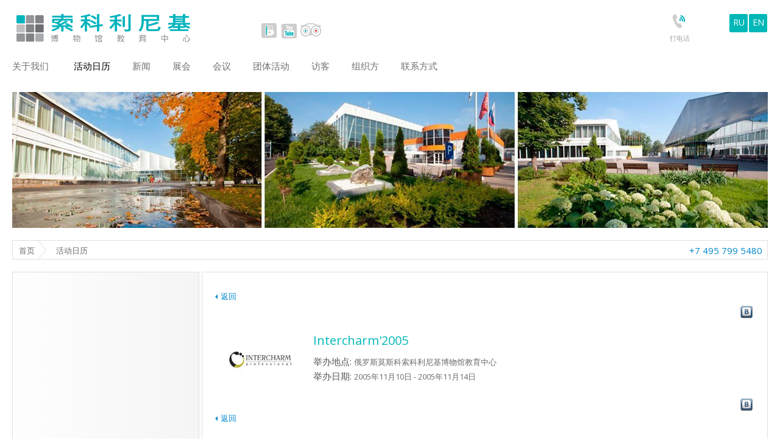

--- FILE ---
content_type: text/html; charset=utf-8
request_url: https://www.sokolniki.com/cn/calendar/intersharm2005
body_size: 5680
content:

<!DOCTYPE html>
<!--[if IE 7]> <html class="no-js lt-ie8 ie8-7" lang="cn"> <![endif]-->
<!--[if IE 8]> <html class="no-js lt-ie9 ie8-7" lang="cn"> <![endif]-->
<!--[if gt IE 8]><!-->
<html class="no-js" lang="cn">
<!--<![endif]-->
<head>
    <meta charset="utf-8" />
    <meta name="viewport" content="width=1264" />
    <title>Intercharm&#39;2005 2005/11/10 - 2005/11/14 in Sokolniki Museum and Educational Centre</title>
    <meta name="description" content="Intercharm&amp;#39;2005 2005/11/10 - 2005/11/14 in Sokolniki Museum and Educational Centre" />
    <meta name="keywords" content="exhibitions in moscow, exhibition center, exhibition centre, international conventions" />
    <meta name="generator" content="Sokolniki.com" />
    <meta name="copyright" content="索科利尼基博物馆教育中心">
    <meta name="google-site-verification" content="3-HIDCnjW_P3xcMOA_apVHIk25-rBIlQzLhULtW4UA8" />
    <meta property="og:image" content=""/> <meta property="og:description" content=""/> <meta property="og:title" content=""/>
    <link rel="apple-touch-icon-precomposed" sizes="57x57" href="/apple-touch-icon-114-precomposed.png" />
    <link rel="apple-touch-icon-precomposed" sizes="114x114" href="/apple-touch-icon-114-precomposed.png" />
    <link rel="apple-touch-icon-precomposed" sizes="72x72" href="/apple-touch-icon-144-precomposed.png " />
    <link rel="apple-touch-icon-precomposed" sizes="144x144" href="/apple-touch-icon-144-precomposed.png" />
    <link href='//fonts.googleapis.com/css?family=Open+Sans:400,300&subset=latin,cyrillic-ext' rel='stylesheet' type='text/css'>
    <meta name='accept-language' content='zh-CN'>

    <link href="/bundles/styles/rtkvpiqws1ya6n9mkmzn3hitnye7zk-l3xigofmaojk1.css?v=rQ3TlCQjBBzjERs4P-UMqNapWU7GH7H3Xf95uJQUEDk1" rel="stylesheet"/>


    <script src="/bundles/scripts/a9d64x4eirieaiajqnky1ehv2obqxyvqvvrwhjfvqj41.js?v=DiCRJxXR71eVZsawYmgsu-jYCMt3wX3PA9yLA5NyDUg1"></script>


    
    <link rel="shortcut icon" href="https://www.sokolniki.com/favicon.ico" />

<link href="https://www.sokolniki.com/cn/exhibitions/news/rss/3" rel="alternate" type="application/rss+xml" title="Sokolniki: News" />
</head>
<body class="lang-cn  ">

    

<header class="row">

<span class="columns six logo cn">
    <a class="cn" href="/cn/">
        Sokolniki Museum and Educational Centre in Moscow
    </a>
</span>
    <div class="columns order-area">
    </div>
    <div class="columns header-social">
        <a target="_blank" class="vk" href="http://vk.com/sokolniki_expo">vk</a>

        <a target="_blank" class="youtube" href="https://www.youtube.com/user/SokolnikiCentre">youtube</a>

        <a target="_blank" class="tripadvisor" href="https://www.tripadvisor.cn/Attraction_Review-g298484-d3693048-Reviews-Sokolniki_Exhibition_and_Convention_Centre-Moscow_Central_Russia.html">tripadvisor</a>
    </div>



<div class="columns right">
    <script>
        function openChat() {
            var wnd = window.open("http://chat.sokolniki.com/cn/main.aspx?sid=1&site=www.sokolniki.com", "ChatWindow", "width=550,height=600,resizable=yes,scrollbars=yes,status=yes,location=no");
            wnd.focus();
        }
    </script>
    <div class="top-icon">
        <a class="call-icon colorboxForm" rel="secretary-order-call" data-width="480" data-height="750" target="_blank" href="/cn/forms/ordersecretarycall">打电话</a>
        <a class="on-line-icon" href="/cn/aboutus/weonline">在线</a>
    </div>
    

    <div class="lang-selector">
                <a class="lang" data-ajax="false" href="/cn/changelanguage/1?returnUrl=%2Fcn%2Fcalendar%2Fintersharm2005">RU</a>
                <a class="lang" data-ajax="false" href="/cn/changelanguage/2?returnUrl=%2Fcn%2Fcalendar%2Fintersharm2005">EN</a>
    </div>


</div>


<script>
    $('#search-row').on('mouseenter', function () {
        $('#search-button span').addClass('hover-top-icon');
    });
    $('#search-button').on('mouseenter', function () {
        $('#search-button span').addClass('hover-top-icon');
    });
    $('#search-row').on('mouseleave', function () {
        $('#search-button span').removeClass('hover-top-icon');
    });
    $('#search-button').on('mouseleave', function () {
        $('#search-button span').removeClass('hover-top-icon');
    });
</script>


<nav class="columns twentyfour">
    <ul class="nav-bar">
                <li                                         >
                    <a href="/cn/aboutus/strategy">关于我们</a>
                </li>
                <li                                           class="active"     >
                    <a href="/cn/calendar">活动日历</a>
                </li>
                <li                                         >
                    <a href="/cn/news">新闻</a>
                </li>
                <li   class="has-flyout"                                             >
                    <a href="/cn/exhibitions">展会</a>
                        <a href="/cn/exhibitions" class="flyout-toggle"><span></span></a>
                        <ul class="flyout block-grid up-6">
                                <li>
                                    <a  href="/cn/exhibitions/halls">
                                        <span><img src="https://www.sokolniki.com/content/images/thumbs/0051751.png" alt="展馆"></span>
                                        <i>展馆</i>
                                    </a>
                                </li>
                                <li>
                                    <a  href="/cn/exhibitions/analytics">
                                        <span><img src="https://www.sokolniki.com/content/images/thumbs/0051752.png" alt="展会分析"></span>
                                        <i>展会分析</i>
                                    </a>
                                </li>
                                <li>
                                    <a  href="/cn/exhibitions/photo">
                                        <span><img src="https://www.sokolniki.com/content/images/thumbs/0051753.png" alt="图片"></span>
                                        <i>图片</i>
                                    </a>
                                </li>
                                <li>
                                    <a  href="/cn/exhibitions/video">
                                        <span><img src="https://www.sokolniki.com/content/images/thumbs/0051754.png" alt="视频"></span>
                                        <i>视频</i>
                                    </a>
                                </li>
                                <li>
                                    <a  href="/cn/exhibitions/expocenters">
                                        <span><img src="https://www.sokolniki.com/content/images/thumbs/0051755.png" alt="全球会展中心"></span>
                                        <i>全球会展中心</i>
                                    </a>
                                </li>
                                <li>
                                    <a  href="/cn/exhibitions/associations">
                                        <span><img src="https://www.sokolniki.com/content/images/thumbs/0051756.png" alt="会展联合会"></span>
                                        <i>会展联合会</i>
                                    </a>
                                </li>
                        </ul>
                </li>
                <li   class="has-flyout"                                             >
                    <a href="/cn/conferences">会议</a>
                        <a href="/cn/conferences" class="flyout-toggle"><span></span></a>
                        <ul class="flyout block-grid up-3">
                                <li>
                                    <a  href="/cn/conferences/halls">
                                        <span><img src="https://www.sokolniki.com/content/images/thumbs/0051757.png" alt="会议厅"></span>
                                        <i>会议厅</i>
                                    </a>
                                </li>
                                <li>
                                    <a  href="/cn/conferences/equipment">
                                        <span><img src="https://www.sokolniki.com/content/images/thumbs/0051758.png" alt="会议设备"></span>
                                        <i>会议设备</i>
                                    </a>
                                </li>
                                <li>
                                    <a  href="/cn/conferences/photo">
                                        <span><img src="https://www.sokolniki.com/content/images/thumbs/0051759.png" alt="图片"></span>
                                        <i>图片</i>
                                    </a>
                                </li>
                        </ul>
                </li>
                <li                                         >
                    <a href="/cn/corporateevents">团体活动</a>
                </li>
                <li   class="has-flyout"                                             >
                    <a href="/cn/visitors/information">访客</a>
                        <a href="/cn/visitors/information" class="flyout-toggle"><span></span></a>
                        <ul class="flyout block-grid up-7">
                                <li>
                                    <a  href="/cn/visitors/security">
                                        <span><img src="https://www.sokolniki.com/content/images/thumbs/0051760.png" alt="安保"></span>
                                        <i>安保</i>
                                    </a>
                                </li>
                                <li>
                                    <a target=_blank class=colorboxForm data-height=850 data-width=500 rel=pop-71 href="/cn/visitors/loastandfound">
                                        <span><img src="https://www.sokolniki.com/content/images/thumbs/0051761.png" alt="失物招领"></span>
                                        <i>失物招领</i>
                                    </a>
                                </li>
                                <li>
                                    <a  href="/cn/visitors/information">
                                        <span><img src="https://www.sokolniki.com/content/images/thumbs/0051762.png" alt="如何到达"></span>
                                        <i>如何到达</i>
                                    </a>
                                </li>
                                <li>
                                    <a  href="/cn/visitors/forhandicappedpeople">
                                        <span><img src="https://www.sokolniki.com/content/images/thumbs/0051763.png" alt="残障人士"></span>
                                        <i>残障人士</i>
                                    </a>
                                </li>
                                <li>
                                    <a  href="/cn/visitors/museumquarter">
                                        <span><img src="https://www.sokolniki.com/content/images/thumbs/0051764.png" alt="世界书法博物馆"></span>
                                        <i>世界书法博物馆</i>
                                    </a>
                                </li>
                                <li>
                                    <a  href="/cn/visitors/leisureactivities">
                                        <span><img src="https://www.sokolniki.com/content/images/thumbs/0051765.png" alt="索科尔尼基闲暇"></span>
                                        <i>索科尔尼基闲暇</i>
                                    </a>
                                </li>
                                <li>
                                    <a  href="/cn/visitors/dinnersandbusinesslunches">
                                        <span><img src="https://www.sokolniki.com/content/images/thumbs/0051766.png" alt="午餐及商务餐"></span>
                                        <i>午餐及商务餐</i>
                                    </a>
                                </li>
                        </ul>
                </li>
                <li   class="has-flyout"                                             >
                    <a href="/cn/organizers/list">组织方</a>
                        <a href="/cn/organizers/list" class="flyout-toggle"><span></span></a>
                        <ul class="flyout block-grid up-3">
                                <li>
                                    <a  href="/cn/organizers/services">
                                        <span><img src="https://www.sokolniki.com/content/images/thumbs/0051767.png" alt="服务"></span>
                                        <i>服务</i>
                                    </a>
                                </li>
                                <li>
                                    <a target=_blank class=colorboxForm data-height=850 data-width=500 rel=pop-92 href="/cn/organizers/application">
                                        <span><img src="https://www.sokolniki.com/content/images/thumbs/0051768.png" alt="组织方申请书"></span>
                                        <i>组织方申请书</i>
                                    </a>
                                </li>
                                <li>
                                    <a  href="/cn/organizers/list">
                                        <span><img src="https://www.sokolniki.com/content/images/thumbs/0011445.png" alt="我们的组织方"></span>
                                        <i>我们的组织方</i>
                                    </a>
                                </li>
                        </ul>
                </li>
                <li   class="has-flyout"                                             >
                    <a href="/cn/contactus/contacts">联系方式</a>
                        <a href="/cn/contactus/contacts" class="flyout-toggle"><span></span></a>
                        <ul class="flyout block-grid up-2">
                                <li>
                                    <a  href="/cn/contactus/contacts">
                                        <span><img src="https://www.sokolniki.com/content/images/thumbs/0051771.png" alt="联系方式"></span>
                                        <i>联系方式</i>
                                    </a>
                                </li>
                                <li>
                                    <a  href="/cn/contactus/map">
                                        <span><img src="https://www.sokolniki.com/content/images/thumbs/0051772.png" alt="路线图"></span>
                                        <i>路线图</i>
                                    </a>
                                </li>
                        </ul>
                </li>

        
    </ul>
</nav>

</header> <!-- end header -->
<div class="row foto-content">
    <div class="columns twentyfour">
             <img src="/Themes/Sokolniki/Content/images/defHeader.jpg" alt="" style="width: 100%">
    </div>
</div><!-- end header image -->

<div class="row breadcrumbs">
    <div class="columns twentyfour">
        <div class="social-block">
            <a href='/cn/'>首页</a><span>活动日历</span>
<div class="footer-contacts">
    <span>+7 495 799 5480</span>
</div>
        </div>
    </div>
</div>


<div class="row secondary">
    <div class="eighteen columns push-six">
        <div class="main-content group">
            
            


<section>
    <div class="event-item event-social-calendar">
        <div class="image-block">
		    <img title="Intercharm&#39;2005" src="https://www.sokolniki.com/content/images/thumbs/0021049_200.jpeg" alt="Intercharm&#39;2005">
	    </div>
        <article>
            <h1 class="big-title">Intercharm'2005 <span class="title-link-edit"></span></h1>
            <div class="event-content">
                <dl class="event-info">
                    <dt>举办地点: </dt> 
                    <dd>俄罗斯莫斯科索科利尼基博物馆教育中心                                            </dd>
					
                    <dt>举办日期: </dt> 
                        <dd><time datetime="2005-11-10">2005年11月10日 - 2005年11月14日</time></dd>
                                                                            </dl>
                    
            </div>
        </article>
        <div class="small-icon event-icon-top">


<a rel="nofollow" target="_blank" class="vk"  href="http://vkontakte.ru/share.php?url=https://www.sokolniki.com/calendar/intersharm2005">vk</a>
		</div>
        <div class="small-icon event-icon-bottom">


<a rel="nofollow" target="_blank" class="vk"  href="http://vkontakte.ru/share.php?url=https://www.sokolniki.com/calendar/intersharm2005">vk</a>
		</div>
        <a class="back-link back-link-top"  onclick="history.go(-1); return false;" href="#">返回</a>
	    <a class="back-link back-link-bottom"  onclick="history.go(-1); return false;" href="#">返回</a>
        <div class="button-social-top">


        </div>
        <div class="button-social-bottom">


	    </div>
    </div>
</section>


        </div>
    </div>
    <div class="six columns pull-eighteen">
        <div class="sidebar group">
                <ul class="sidebar-nav">
    </ul>



        </div>
    </div>
</div>

<div class="row">
    <div class="eight columns">
        <a class="info-item info-0" href="/cn/organizers/services/qualityofourservices">
<p><span><br />请表示您对会展中心的意见！ <em>服务质量</em> </span></p>
        </a>
    </div>
    <div class="eight columns">
        <a class="info-item info-5" href="mailto:ask@sokolniki.com">
<p><span>您有问题吗？<br />请进入我们</span><em>聊天室。</em></p>
        </a>
    </div>
    <!-- <div class="six columns">
        <a class="info-item info-3" href="/cn/contactus/vacancies">
<p><br /><span>我们寻找对工作热情的人才。请看</span><em>招聘。</em></p>
        </a>
    </div> -->
    <div class="eight columns">
        <a class="info-item info-4" href="/cn/contactus/map">
            <em>地址:</em>
            <span><p>107014 莫斯科<br/>第五光线巷7号1座</p></span>
        </a>
    </div>
</div>
<footer class="row">
    <div class="columns twentyfour">
        <div class="footer">
            <span>
                <a class="footerCounter" rel="nofollow" target="_blank" href="https://metrika.yandex.ru/dashboard?id=12973123">
                    &copy; 1992 - 2026
                </a>
                索科利尼基博物馆教育中心 | 莫斯科展览 | <a class="site-map-footer" href="/cn/sitemap">网站地图</a>
            </span>
            <div class="footer-contacts">
                <a href="/cn/contactus/contacts">联系方式</a>
            </div>
        </div>
    </div>
</footer>
<!-- Yandex.Metrika counter -->
<script type="text/javascript"> (function (d, w, c) { (w[c] = w[c] || []).push(function () { try { w.yaCounter12973123 = new Ya.Metrika({ id: 12973123, clickmap: true, trackLinks: true, accurateTrackBounce: true, webvisor: true }); } catch (e) { } }); var n = d.getElementsByTagName("script")[0], s = d.createElement("script"), f = function () { n.parentNode.insertBefore(s, n); }; s.type = "text/javascript"; s.async = true; s.src = "https://mc.yandex.ru/metrika/watch.js"; if (w.opera == "[object Opera]") { d.addEventListener("DOMContentLoaded", f, false); } else { f(); } })(document, window, "yandex_metrika_callbacks"); </script> <noscript><div><img src="https://mc.yandex.ru/watch/12973123" style="position:absolute; left:-9999px;" alt="" /></div></noscript> <!-- /Yandex.Metrika counter -->




    
    <script src="/bundles/scripts/8clgh2yuwgx7j3by7tqbbcwdcb1hia4zrx2mgxnqckw1.js?v=nqhspM5NmLmaR3MCFdn1MHBGN0CKx6qvQkfYPgU8C-I1"></script>




</body>
</html>